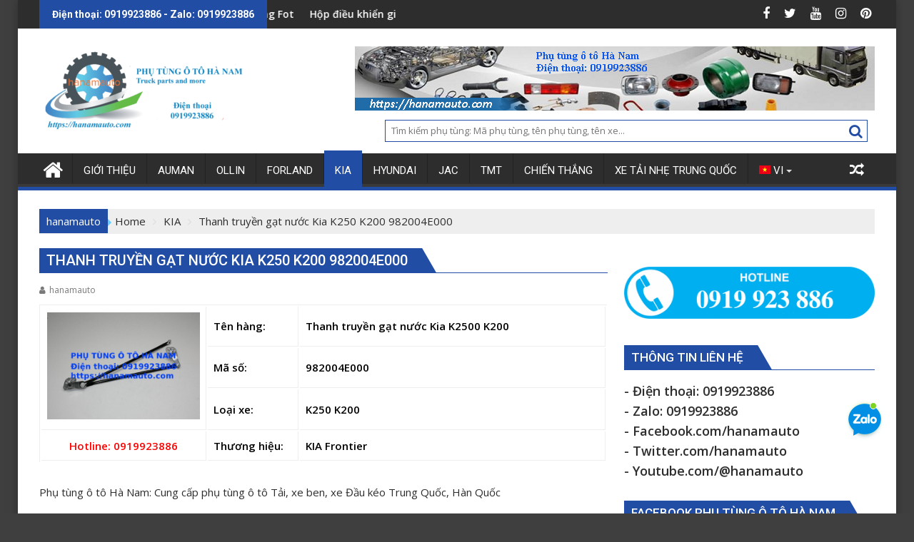

--- FILE ---
content_type: text/html; charset=UTF-8
request_url: https://hanamauto.com/thanh-truyen-gat-nuoc-kia-k250-k200-982004e000/
body_size: 17755
content:
<!DOCTYPE html><html lang="vi">
			<head>

				<meta charset="UTF-8">
		<meta name="viewport" content="width=device-width, initial-scale=1">
		<link rel="profile" href="https://gmpg.org/xfn/11">
		<link rel="pingback" href="https://hanamauto.com/xmlrpc.php">
		<style>
#wpadminbar #wp-admin-bar-wccp_free_top_button .ab-icon:before {
	content: "\f160";
	color: #02CA02;
	top: 3px;
}
#wpadminbar #wp-admin-bar-wccp_free_top_button .ab-icon {
	transform: rotate(45deg);
}
</style>
<meta name='robots' content='index, follow, max-image-preview:large, max-snippet:-1, max-video-preview:-1' />
	<style>img:is([sizes="auto" i], [sizes^="auto," i]) { contain-intrinsic-size: 3000px 1500px }</style>
	
	<!-- This site is optimized with the Yoast SEO plugin v26.1.1 - https://yoast.com/wordpress/plugins/seo/ -->
	<title>Thanh truyền gạt nước Kia K250 K200 982004E000</title>
	<meta name="description" content="Cung cấp phụ tùng chính hãng Thaco Trường Hải - Thaco KIA, Thaco Hyundai, Thaco Towner750, Towner950, Towner800, Towner990, Thaco Ollin500B, Ollin700B, Thaco Ollin45A, Ollin345,Ollin900B, Ollin350,Thaco Ollin500B, Thaco Aumark250A, Aumark500A, Thaco Foton Auman FV375, Auman FV380, D300B, D30B, D240B, C1500, C160, C2400, C300B, C1290, C34, Thaco Forland, Thaco Bus TB120SL, Thaco Town, Thaco City, Thaco Universe, Thaco Mobihome, Thaco County, Thaco Fuso, xe tải, xe khách, xe buýt, xe giường nằm, xe du lịch, thaco, trường hải, truonghaiauto, ollin, auman, forland...ĐT: 0919923886 Thanh truyền gạt nước Kia K250 K200 982004E000" />
	<link rel="canonical" href="https://hanamauto.com/thanh-truyen-gat-nuoc-kia-k250-k200-982004e000/" />
	<meta property="og:locale" content="vi_VN" />
	<meta property="og:type" content="article" />
	<meta property="og:title" content="Thanh truyền gạt nước Kia K250 K200 982004E000" />
	<meta property="og:description" content="Cung cấp phụ tùng chính hãng Thaco Trường Hải - Thaco KIA, Thaco Hyundai, Thaco Towner750, Towner950, Towner800, Towner990, Thaco Ollin500B, Ollin700B, Thaco Ollin45A, Ollin345,Ollin900B, Ollin350,Thaco Ollin500B, Thaco Aumark250A, Aumark500A, Thaco Foton Auman FV375, Auman FV380, D300B, D30B, D240B, C1500, C160, C2400, C300B, C1290, C34, Thaco Forland, Thaco Bus TB120SL, Thaco Town, Thaco City, Thaco Universe, Thaco Mobihome, Thaco County, Thaco Fuso, xe tải, xe khách, xe buýt, xe giường nằm, xe du lịch, thaco, trường hải, truonghaiauto, ollin, auman, forland...ĐT: 0919923886 Thanh truyền gạt nước Kia K250 K200 982004E000" />
	<meta property="og:url" content="https://hanamauto.com/thanh-truyen-gat-nuoc-kia-k250-k200-982004e000/" />
	<meta property="og:site_name" content="Phụ tùng ô tô Hà Nam" />
	<meta property="article:published_time" content="2020-04-07T15:30:19+00:00" />
	<meta property="article:modified_time" content="2023-06-09T09:11:18+00:00" />
	<meta property="og:image" content="https://hanamauto.com/wp-content/uploads/2020/04/982004E000-kia-k165-k190-k3000-k2700-k15-f125-f140-k200-k250-0919923886.png" />
	<meta property="og:image:width" content="500" />
	<meta property="og:image:height" content="350" />
	<meta property="og:image:type" content="image/png" />
	<meta name="author" content="hanamauto" />
	<meta name="twitter:card" content="summary_large_image" />
	<meta name="twitter:creator" content="@duytranauto" />
	<meta name="twitter:site" content="@duytranauto" />
	<meta name="twitter:label1" content="Được viết bởi" />
	<meta name="twitter:data1" content="hanamauto" />
	<meta name="twitter:label2" content="Ước tính thời gian đọc" />
	<meta name="twitter:data2" content="1 phút" />
	<script type="application/ld+json" class="yoast-schema-graph">{"@context":"https://schema.org","@graph":[{"@type":"Article","@id":"https://hanamauto.com/thanh-truyen-gat-nuoc-kia-k250-k200-982004e000/#article","isPartOf":{"@id":"https://hanamauto.com/thanh-truyen-gat-nuoc-kia-k250-k200-982004e000/"},"author":{"name":"hanamauto","@id":"https://hanamauto.com/#/schema/person/6af6d46885ec2387801b0f47fd97f9c7"},"headline":"Thanh truyền gạt nước Kia K250 K200 982004E000","datePublished":"2020-04-07T15:30:19+00:00","dateModified":"2023-06-09T09:11:18+00:00","mainEntityOfPage":{"@id":"https://hanamauto.com/thanh-truyen-gat-nuoc-kia-k250-k200-982004e000/"},"wordCount":120,"publisher":{"@id":"https://hanamauto.com/#/schema/person/6af6d46885ec2387801b0f47fd97f9c7"},"image":{"@id":"https://hanamauto.com/thanh-truyen-gat-nuoc-kia-k250-k200-982004e000/#primaryimage"},"thumbnailUrl":"https://hanamauto.com/wp-content/uploads/2020/04/982004E000-kia-k165-k190-k3000-k2700-k15-f125-f140-k200-k250-0919923886.png","articleSection":["KIA"],"inLanguage":"vi"},{"@type":"WebPage","@id":"https://hanamauto.com/thanh-truyen-gat-nuoc-kia-k250-k200-982004e000/","url":"https://hanamauto.com/thanh-truyen-gat-nuoc-kia-k250-k200-982004e000/","name":"Thanh truyền gạt nước Kia K250 K200 982004E000","isPartOf":{"@id":"https://hanamauto.com/#website"},"primaryImageOfPage":{"@id":"https://hanamauto.com/thanh-truyen-gat-nuoc-kia-k250-k200-982004e000/#primaryimage"},"image":{"@id":"https://hanamauto.com/thanh-truyen-gat-nuoc-kia-k250-k200-982004e000/#primaryimage"},"thumbnailUrl":"https://hanamauto.com/wp-content/uploads/2020/04/982004E000-kia-k165-k190-k3000-k2700-k15-f125-f140-k200-k250-0919923886.png","datePublished":"2020-04-07T15:30:19+00:00","dateModified":"2023-06-09T09:11:18+00:00","description":"Cung cấp phụ tùng chính hãng Thaco Trường Hải - Thaco KIA, Thaco Hyundai, Thaco Towner750, Towner950, Towner800, Towner990, Thaco Ollin500B, Ollin700B, Thaco Ollin45A, Ollin345,Ollin900B, Ollin350,Thaco Ollin500B, Thaco Aumark250A, Aumark500A, Thaco Foton Auman FV375, Auman FV380, D300B, D30B, D240B, C1500, C160, C2400, C300B, C1290, C34, Thaco Forland, Thaco Bus TB120SL, Thaco Town, Thaco City, Thaco Universe, Thaco Mobihome, Thaco County, Thaco Fuso, xe tải, xe khách, xe buýt, xe giường nằm, xe du lịch, thaco, trường hải, truonghaiauto, ollin, auman, forland...ĐT: 0919923886 Thanh truyền gạt nước Kia K250 K200 982004E000","breadcrumb":{"@id":"https://hanamauto.com/thanh-truyen-gat-nuoc-kia-k250-k200-982004e000/#breadcrumb"},"inLanguage":"vi","potentialAction":[{"@type":"ReadAction","target":["https://hanamauto.com/thanh-truyen-gat-nuoc-kia-k250-k200-982004e000/"]}]},{"@type":"ImageObject","inLanguage":"vi","@id":"https://hanamauto.com/thanh-truyen-gat-nuoc-kia-k250-k200-982004e000/#primaryimage","url":"https://hanamauto.com/wp-content/uploads/2020/04/982004E000-kia-k165-k190-k3000-k2700-k15-f125-f140-k200-k250-0919923886.png","contentUrl":"https://hanamauto.com/wp-content/uploads/2020/04/982004E000-kia-k165-k190-k3000-k2700-k15-f125-f140-k200-k250-0919923886.png","width":500,"height":350,"caption":"982004E000-kia-k165-k190-k3000-k2700-k15-f125-f140-k200-k250-0919923886"},{"@type":"BreadcrumbList","@id":"https://hanamauto.com/thanh-truyen-gat-nuoc-kia-k250-k200-982004e000/#breadcrumb","itemListElement":[{"@type":"ListItem","position":1,"name":"Home","item":"https://hanamauto.com/"},{"@type":"ListItem","position":2,"name":"Thanh truyền gạt nước Kia K250 K200 982004E000"}]},{"@type":"WebSite","@id":"https://hanamauto.com/#website","url":"https://hanamauto.com/","name":"Phụ tùng ô tô Hà Nam","description":"0919923886","publisher":{"@id":"https://hanamauto.com/#/schema/person/6af6d46885ec2387801b0f47fd97f9c7"},"potentialAction":[{"@type":"SearchAction","target":{"@type":"EntryPoint","urlTemplate":"https://hanamauto.com/?s={search_term_string}"},"query-input":{"@type":"PropertyValueSpecification","valueRequired":true,"valueName":"search_term_string"}}],"inLanguage":"vi"},{"@type":["Person","Organization"],"@id":"https://hanamauto.com/#/schema/person/6af6d46885ec2387801b0f47fd97f9c7","name":"hanamauto","image":{"@type":"ImageObject","inLanguage":"vi","@id":"https://hanamauto.com/#/schema/person/image/","url":"https://hanamauto.com/wp-content/uploads/2023/10/cropped-banner-logo-hanamauto-0919923886-2023-21-10.png","contentUrl":"https://hanamauto.com/wp-content/uploads/2023/10/cropped-banner-logo-hanamauto-0919923886-2023-21-10.png","width":290,"height":118,"caption":"hanamauto"},"logo":{"@id":"https://hanamauto.com/#/schema/person/image/"},"url":"https://hanamauto.com/author/dynamic/"}]}</script>
	<!-- / Yoast SEO plugin. -->


<link rel='dns-prefetch' href='//www.googletagmanager.com' />
<link rel='dns-prefetch' href='//fonts.googleapis.com' />
<link rel='dns-prefetch' href='//pagead2.googlesyndication.com' />
<link rel="alternate" type="application/rss+xml" title="Dòng thông tin Phụ tùng ô tô Hà Nam &raquo;" href="https://hanamauto.com/feed/" />
<link rel="alternate" type="application/rss+xml" title="Phụ tùng ô tô Hà Nam &raquo; Dòng bình luận" href="https://hanamauto.com/comments/feed/" />
<script type="text/javascript">
/* <![CDATA[ */
window._wpemojiSettings = {"baseUrl":"https:\/\/s.w.org\/images\/core\/emoji\/16.0.1\/72x72\/","ext":".png","svgUrl":"https:\/\/s.w.org\/images\/core\/emoji\/16.0.1\/svg\/","svgExt":".svg","source":{"concatemoji":"https:\/\/hanamauto.com\/wp-includes\/js\/wp-emoji-release.min.js?ver=05f6ef4b794925d5549c4820bc6f6472"}};
/*! This file is auto-generated */
!function(s,n){var o,i,e;function c(e){try{var t={supportTests:e,timestamp:(new Date).valueOf()};sessionStorage.setItem(o,JSON.stringify(t))}catch(e){}}function p(e,t,n){e.clearRect(0,0,e.canvas.width,e.canvas.height),e.fillText(t,0,0);var t=new Uint32Array(e.getImageData(0,0,e.canvas.width,e.canvas.height).data),a=(e.clearRect(0,0,e.canvas.width,e.canvas.height),e.fillText(n,0,0),new Uint32Array(e.getImageData(0,0,e.canvas.width,e.canvas.height).data));return t.every(function(e,t){return e===a[t]})}function u(e,t){e.clearRect(0,0,e.canvas.width,e.canvas.height),e.fillText(t,0,0);for(var n=e.getImageData(16,16,1,1),a=0;a<n.data.length;a++)if(0!==n.data[a])return!1;return!0}function f(e,t,n,a){switch(t){case"flag":return n(e,"\ud83c\udff3\ufe0f\u200d\u26a7\ufe0f","\ud83c\udff3\ufe0f\u200b\u26a7\ufe0f")?!1:!n(e,"\ud83c\udde8\ud83c\uddf6","\ud83c\udde8\u200b\ud83c\uddf6")&&!n(e,"\ud83c\udff4\udb40\udc67\udb40\udc62\udb40\udc65\udb40\udc6e\udb40\udc67\udb40\udc7f","\ud83c\udff4\u200b\udb40\udc67\u200b\udb40\udc62\u200b\udb40\udc65\u200b\udb40\udc6e\u200b\udb40\udc67\u200b\udb40\udc7f");case"emoji":return!a(e,"\ud83e\udedf")}return!1}function g(e,t,n,a){var r="undefined"!=typeof WorkerGlobalScope&&self instanceof WorkerGlobalScope?new OffscreenCanvas(300,150):s.createElement("canvas"),o=r.getContext("2d",{willReadFrequently:!0}),i=(o.textBaseline="top",o.font="600 32px Arial",{});return e.forEach(function(e){i[e]=t(o,e,n,a)}),i}function t(e){var t=s.createElement("script");t.src=e,t.defer=!0,s.head.appendChild(t)}"undefined"!=typeof Promise&&(o="wpEmojiSettingsSupports",i=["flag","emoji"],n.supports={everything:!0,everythingExceptFlag:!0},e=new Promise(function(e){s.addEventListener("DOMContentLoaded",e,{once:!0})}),new Promise(function(t){var n=function(){try{var e=JSON.parse(sessionStorage.getItem(o));if("object"==typeof e&&"number"==typeof e.timestamp&&(new Date).valueOf()<e.timestamp+604800&&"object"==typeof e.supportTests)return e.supportTests}catch(e){}return null}();if(!n){if("undefined"!=typeof Worker&&"undefined"!=typeof OffscreenCanvas&&"undefined"!=typeof URL&&URL.createObjectURL&&"undefined"!=typeof Blob)try{var e="postMessage("+g.toString()+"("+[JSON.stringify(i),f.toString(),p.toString(),u.toString()].join(",")+"));",a=new Blob([e],{type:"text/javascript"}),r=new Worker(URL.createObjectURL(a),{name:"wpTestEmojiSupports"});return void(r.onmessage=function(e){c(n=e.data),r.terminate(),t(n)})}catch(e){}c(n=g(i,f,p,u))}t(n)}).then(function(e){for(var t in e)n.supports[t]=e[t],n.supports.everything=n.supports.everything&&n.supports[t],"flag"!==t&&(n.supports.everythingExceptFlag=n.supports.everythingExceptFlag&&n.supports[t]);n.supports.everythingExceptFlag=n.supports.everythingExceptFlag&&!n.supports.flag,n.DOMReady=!1,n.readyCallback=function(){n.DOMReady=!0}}).then(function(){return e}).then(function(){var e;n.supports.everything||(n.readyCallback(),(e=n.source||{}).concatemoji?t(e.concatemoji):e.wpemoji&&e.twemoji&&(t(e.twemoji),t(e.wpemoji)))}))}((window,document),window._wpemojiSettings);
/* ]]> */
</script>
<style id='wp-emoji-styles-inline-css' type='text/css'>

	img.wp-smiley, img.emoji {
		display: inline !important;
		border: none !important;
		box-shadow: none !important;
		height: 1em !important;
		width: 1em !important;
		margin: 0 0.07em !important;
		vertical-align: -0.1em !important;
		background: none !important;
		padding: 0 !important;
	}
</style>
<link rel='stylesheet' id='wp-block-library-css' href='https://hanamauto.com/wp-includes/css/dist/block-library/style.min.css?ver=05f6ef4b794925d5549c4820bc6f6472' type='text/css' media='all' />
<style id='wp-block-library-theme-inline-css' type='text/css'>
.wp-block-audio :where(figcaption){color:#555;font-size:13px;text-align:center}.is-dark-theme .wp-block-audio :where(figcaption){color:#ffffffa6}.wp-block-audio{margin:0 0 1em}.wp-block-code{border:1px solid #ccc;border-radius:4px;font-family:Menlo,Consolas,monaco,monospace;padding:.8em 1em}.wp-block-embed :where(figcaption){color:#555;font-size:13px;text-align:center}.is-dark-theme .wp-block-embed :where(figcaption){color:#ffffffa6}.wp-block-embed{margin:0 0 1em}.blocks-gallery-caption{color:#555;font-size:13px;text-align:center}.is-dark-theme .blocks-gallery-caption{color:#ffffffa6}:root :where(.wp-block-image figcaption){color:#555;font-size:13px;text-align:center}.is-dark-theme :root :where(.wp-block-image figcaption){color:#ffffffa6}.wp-block-image{margin:0 0 1em}.wp-block-pullquote{border-bottom:4px solid;border-top:4px solid;color:currentColor;margin-bottom:1.75em}.wp-block-pullquote cite,.wp-block-pullquote footer,.wp-block-pullquote__citation{color:currentColor;font-size:.8125em;font-style:normal;text-transform:uppercase}.wp-block-quote{border-left:.25em solid;margin:0 0 1.75em;padding-left:1em}.wp-block-quote cite,.wp-block-quote footer{color:currentColor;font-size:.8125em;font-style:normal;position:relative}.wp-block-quote:where(.has-text-align-right){border-left:none;border-right:.25em solid;padding-left:0;padding-right:1em}.wp-block-quote:where(.has-text-align-center){border:none;padding-left:0}.wp-block-quote.is-large,.wp-block-quote.is-style-large,.wp-block-quote:where(.is-style-plain){border:none}.wp-block-search .wp-block-search__label{font-weight:700}.wp-block-search__button{border:1px solid #ccc;padding:.375em .625em}:where(.wp-block-group.has-background){padding:1.25em 2.375em}.wp-block-separator.has-css-opacity{opacity:.4}.wp-block-separator{border:none;border-bottom:2px solid;margin-left:auto;margin-right:auto}.wp-block-separator.has-alpha-channel-opacity{opacity:1}.wp-block-separator:not(.is-style-wide):not(.is-style-dots){width:100px}.wp-block-separator.has-background:not(.is-style-dots){border-bottom:none;height:1px}.wp-block-separator.has-background:not(.is-style-wide):not(.is-style-dots){height:2px}.wp-block-table{margin:0 0 1em}.wp-block-table td,.wp-block-table th{word-break:normal}.wp-block-table :where(figcaption){color:#555;font-size:13px;text-align:center}.is-dark-theme .wp-block-table :where(figcaption){color:#ffffffa6}.wp-block-video :where(figcaption){color:#555;font-size:13px;text-align:center}.is-dark-theme .wp-block-video :where(figcaption){color:#ffffffa6}.wp-block-video{margin:0 0 1em}:root :where(.wp-block-template-part.has-background){margin-bottom:0;margin-top:0;padding:1.25em 2.375em}
</style>
<style id='classic-theme-styles-inline-css' type='text/css'>
/*! This file is auto-generated */
.wp-block-button__link{color:#fff;background-color:#32373c;border-radius:9999px;box-shadow:none;text-decoration:none;padding:calc(.667em + 2px) calc(1.333em + 2px);font-size:1.125em}.wp-block-file__button{background:#32373c;color:#fff;text-decoration:none}
</style>
<style id='global-styles-inline-css' type='text/css'>
:root{--wp--preset--aspect-ratio--square: 1;--wp--preset--aspect-ratio--4-3: 4/3;--wp--preset--aspect-ratio--3-4: 3/4;--wp--preset--aspect-ratio--3-2: 3/2;--wp--preset--aspect-ratio--2-3: 2/3;--wp--preset--aspect-ratio--16-9: 16/9;--wp--preset--aspect-ratio--9-16: 9/16;--wp--preset--color--black: #000000;--wp--preset--color--cyan-bluish-gray: #abb8c3;--wp--preset--color--white: #ffffff;--wp--preset--color--pale-pink: #f78da7;--wp--preset--color--vivid-red: #cf2e2e;--wp--preset--color--luminous-vivid-orange: #ff6900;--wp--preset--color--luminous-vivid-amber: #fcb900;--wp--preset--color--light-green-cyan: #7bdcb5;--wp--preset--color--vivid-green-cyan: #00d084;--wp--preset--color--pale-cyan-blue: #8ed1fc;--wp--preset--color--vivid-cyan-blue: #0693e3;--wp--preset--color--vivid-purple: #9b51e0;--wp--preset--gradient--vivid-cyan-blue-to-vivid-purple: linear-gradient(135deg,rgba(6,147,227,1) 0%,rgb(155,81,224) 100%);--wp--preset--gradient--light-green-cyan-to-vivid-green-cyan: linear-gradient(135deg,rgb(122,220,180) 0%,rgb(0,208,130) 100%);--wp--preset--gradient--luminous-vivid-amber-to-luminous-vivid-orange: linear-gradient(135deg,rgba(252,185,0,1) 0%,rgba(255,105,0,1) 100%);--wp--preset--gradient--luminous-vivid-orange-to-vivid-red: linear-gradient(135deg,rgba(255,105,0,1) 0%,rgb(207,46,46) 100%);--wp--preset--gradient--very-light-gray-to-cyan-bluish-gray: linear-gradient(135deg,rgb(238,238,238) 0%,rgb(169,184,195) 100%);--wp--preset--gradient--cool-to-warm-spectrum: linear-gradient(135deg,rgb(74,234,220) 0%,rgb(151,120,209) 20%,rgb(207,42,186) 40%,rgb(238,44,130) 60%,rgb(251,105,98) 80%,rgb(254,248,76) 100%);--wp--preset--gradient--blush-light-purple: linear-gradient(135deg,rgb(255,206,236) 0%,rgb(152,150,240) 100%);--wp--preset--gradient--blush-bordeaux: linear-gradient(135deg,rgb(254,205,165) 0%,rgb(254,45,45) 50%,rgb(107,0,62) 100%);--wp--preset--gradient--luminous-dusk: linear-gradient(135deg,rgb(255,203,112) 0%,rgb(199,81,192) 50%,rgb(65,88,208) 100%);--wp--preset--gradient--pale-ocean: linear-gradient(135deg,rgb(255,245,203) 0%,rgb(182,227,212) 50%,rgb(51,167,181) 100%);--wp--preset--gradient--electric-grass: linear-gradient(135deg,rgb(202,248,128) 0%,rgb(113,206,126) 100%);--wp--preset--gradient--midnight: linear-gradient(135deg,rgb(2,3,129) 0%,rgb(40,116,252) 100%);--wp--preset--font-size--small: 13px;--wp--preset--font-size--medium: 20px;--wp--preset--font-size--large: 36px;--wp--preset--font-size--x-large: 42px;--wp--preset--spacing--20: 0.44rem;--wp--preset--spacing--30: 0.67rem;--wp--preset--spacing--40: 1rem;--wp--preset--spacing--50: 1.5rem;--wp--preset--spacing--60: 2.25rem;--wp--preset--spacing--70: 3.38rem;--wp--preset--spacing--80: 5.06rem;--wp--preset--shadow--natural: 6px 6px 9px rgba(0, 0, 0, 0.2);--wp--preset--shadow--deep: 12px 12px 50px rgba(0, 0, 0, 0.4);--wp--preset--shadow--sharp: 6px 6px 0px rgba(0, 0, 0, 0.2);--wp--preset--shadow--outlined: 6px 6px 0px -3px rgba(255, 255, 255, 1), 6px 6px rgba(0, 0, 0, 1);--wp--preset--shadow--crisp: 6px 6px 0px rgba(0, 0, 0, 1);}:where(.is-layout-flex){gap: 0.5em;}:where(.is-layout-grid){gap: 0.5em;}body .is-layout-flex{display: flex;}.is-layout-flex{flex-wrap: wrap;align-items: center;}.is-layout-flex > :is(*, div){margin: 0;}body .is-layout-grid{display: grid;}.is-layout-grid > :is(*, div){margin: 0;}:where(.wp-block-columns.is-layout-flex){gap: 2em;}:where(.wp-block-columns.is-layout-grid){gap: 2em;}:where(.wp-block-post-template.is-layout-flex){gap: 1.25em;}:where(.wp-block-post-template.is-layout-grid){gap: 1.25em;}.has-black-color{color: var(--wp--preset--color--black) !important;}.has-cyan-bluish-gray-color{color: var(--wp--preset--color--cyan-bluish-gray) !important;}.has-white-color{color: var(--wp--preset--color--white) !important;}.has-pale-pink-color{color: var(--wp--preset--color--pale-pink) !important;}.has-vivid-red-color{color: var(--wp--preset--color--vivid-red) !important;}.has-luminous-vivid-orange-color{color: var(--wp--preset--color--luminous-vivid-orange) !important;}.has-luminous-vivid-amber-color{color: var(--wp--preset--color--luminous-vivid-amber) !important;}.has-light-green-cyan-color{color: var(--wp--preset--color--light-green-cyan) !important;}.has-vivid-green-cyan-color{color: var(--wp--preset--color--vivid-green-cyan) !important;}.has-pale-cyan-blue-color{color: var(--wp--preset--color--pale-cyan-blue) !important;}.has-vivid-cyan-blue-color{color: var(--wp--preset--color--vivid-cyan-blue) !important;}.has-vivid-purple-color{color: var(--wp--preset--color--vivid-purple) !important;}.has-black-background-color{background-color: var(--wp--preset--color--black) !important;}.has-cyan-bluish-gray-background-color{background-color: var(--wp--preset--color--cyan-bluish-gray) !important;}.has-white-background-color{background-color: var(--wp--preset--color--white) !important;}.has-pale-pink-background-color{background-color: var(--wp--preset--color--pale-pink) !important;}.has-vivid-red-background-color{background-color: var(--wp--preset--color--vivid-red) !important;}.has-luminous-vivid-orange-background-color{background-color: var(--wp--preset--color--luminous-vivid-orange) !important;}.has-luminous-vivid-amber-background-color{background-color: var(--wp--preset--color--luminous-vivid-amber) !important;}.has-light-green-cyan-background-color{background-color: var(--wp--preset--color--light-green-cyan) !important;}.has-vivid-green-cyan-background-color{background-color: var(--wp--preset--color--vivid-green-cyan) !important;}.has-pale-cyan-blue-background-color{background-color: var(--wp--preset--color--pale-cyan-blue) !important;}.has-vivid-cyan-blue-background-color{background-color: var(--wp--preset--color--vivid-cyan-blue) !important;}.has-vivid-purple-background-color{background-color: var(--wp--preset--color--vivid-purple) !important;}.has-black-border-color{border-color: var(--wp--preset--color--black) !important;}.has-cyan-bluish-gray-border-color{border-color: var(--wp--preset--color--cyan-bluish-gray) !important;}.has-white-border-color{border-color: var(--wp--preset--color--white) !important;}.has-pale-pink-border-color{border-color: var(--wp--preset--color--pale-pink) !important;}.has-vivid-red-border-color{border-color: var(--wp--preset--color--vivid-red) !important;}.has-luminous-vivid-orange-border-color{border-color: var(--wp--preset--color--luminous-vivid-orange) !important;}.has-luminous-vivid-amber-border-color{border-color: var(--wp--preset--color--luminous-vivid-amber) !important;}.has-light-green-cyan-border-color{border-color: var(--wp--preset--color--light-green-cyan) !important;}.has-vivid-green-cyan-border-color{border-color: var(--wp--preset--color--vivid-green-cyan) !important;}.has-pale-cyan-blue-border-color{border-color: var(--wp--preset--color--pale-cyan-blue) !important;}.has-vivid-cyan-blue-border-color{border-color: var(--wp--preset--color--vivid-cyan-blue) !important;}.has-vivid-purple-border-color{border-color: var(--wp--preset--color--vivid-purple) !important;}.has-vivid-cyan-blue-to-vivid-purple-gradient-background{background: var(--wp--preset--gradient--vivid-cyan-blue-to-vivid-purple) !important;}.has-light-green-cyan-to-vivid-green-cyan-gradient-background{background: var(--wp--preset--gradient--light-green-cyan-to-vivid-green-cyan) !important;}.has-luminous-vivid-amber-to-luminous-vivid-orange-gradient-background{background: var(--wp--preset--gradient--luminous-vivid-amber-to-luminous-vivid-orange) !important;}.has-luminous-vivid-orange-to-vivid-red-gradient-background{background: var(--wp--preset--gradient--luminous-vivid-orange-to-vivid-red) !important;}.has-very-light-gray-to-cyan-bluish-gray-gradient-background{background: var(--wp--preset--gradient--very-light-gray-to-cyan-bluish-gray) !important;}.has-cool-to-warm-spectrum-gradient-background{background: var(--wp--preset--gradient--cool-to-warm-spectrum) !important;}.has-blush-light-purple-gradient-background{background: var(--wp--preset--gradient--blush-light-purple) !important;}.has-blush-bordeaux-gradient-background{background: var(--wp--preset--gradient--blush-bordeaux) !important;}.has-luminous-dusk-gradient-background{background: var(--wp--preset--gradient--luminous-dusk) !important;}.has-pale-ocean-gradient-background{background: var(--wp--preset--gradient--pale-ocean) !important;}.has-electric-grass-gradient-background{background: var(--wp--preset--gradient--electric-grass) !important;}.has-midnight-gradient-background{background: var(--wp--preset--gradient--midnight) !important;}.has-small-font-size{font-size: var(--wp--preset--font-size--small) !important;}.has-medium-font-size{font-size: var(--wp--preset--font-size--medium) !important;}.has-large-font-size{font-size: var(--wp--preset--font-size--large) !important;}.has-x-large-font-size{font-size: var(--wp--preset--font-size--x-large) !important;}
:where(.wp-block-post-template.is-layout-flex){gap: 1.25em;}:where(.wp-block-post-template.is-layout-grid){gap: 1.25em;}
:where(.wp-block-columns.is-layout-flex){gap: 2em;}:where(.wp-block-columns.is-layout-grid){gap: 2em;}
:root :where(.wp-block-pullquote){font-size: 1.5em;line-height: 1.6;}
</style>
<link rel='stylesheet' id='wp-date-remover-css' href='https://hanamauto.com/wp-content/plugins/wp-date-remover/public/css/wp-date-remover-public.css?ver=1.0.0' type='text/css' media='all' />
<link rel='stylesheet' id='cmoz-style-css' href='https://hanamauto.com/wp-content/plugins/contact-me-on-zalo/assets/css/style-1.css?ver=1.0.4' type='text/css' media='all' />
<link rel='stylesheet' id='jquery-bxslider-css' href='https://hanamauto.com/wp-content/themes/supermag/assets/library/bxslider/css/jquery.bxslider.min.css?ver=4.2.5' type='text/css' media='all' />
<link rel='stylesheet' id='supermag-googleapis-css' href='//fonts.googleapis.com/css?family=Open+Sans%3A600%2C400%7CRoboto%3A300italic%2C400%2C500%2C700&#038;ver=1.0.1' type='text/css' media='all' />
<link rel='stylesheet' id='font-awesome-css' href='https://hanamauto.com/wp-content/themes/supermag/assets/library/Font-Awesome/css/font-awesome.min.css?ver=4.7.0' type='text/css' media='all' />
<link rel='stylesheet' id='supermag-style-css' href='https://hanamauto.com/wp-content/themes/dupermag/style.css?ver=1.4.9' type='text/css' media='all' />
<style id='supermag-style-inline-css' type='text/css'>

            mark,
            .comment-form .form-submit input,
            .read-more,
            .bn-title,
            .home-icon.front_page_on,
            .header-wrapper .menu li:hover > a,
            .header-wrapper .menu > li.current-menu-item a,
            .header-wrapper .menu > li.current-menu-parent a,
            .header-wrapper .menu > li.current_page_parent a,
            .header-wrapper .menu > li.current_page_ancestor a,
            .header-wrapper .menu > li.current-menu-item > a:before,
            .header-wrapper .menu > li.current-menu-parent > a:before,
            .header-wrapper .menu > li.current_page_parent > a:before,
            .header-wrapper .menu > li.current_page_ancestor > a:before,
            .header-wrapper .main-navigation ul ul.sub-menu li:hover > a,
            .header-wrapper .main-navigation ul ul.children li:hover > a,
            .slider-section .cat-links a,
            .featured-desc .below-entry-meta .cat-links a,
            #calendar_wrap #wp-calendar #today,
            #calendar_wrap #wp-calendar #today a,
            .wpcf7-form input.wpcf7-submit:hover,
            .breadcrumb{
                background: #214da5;
            }
        
            a:hover,
            .screen-reader-text:focus,
            .bn-content a:hover,
            .socials a:hover,
            .site-title a,
            .search-block input#menu-search,
            .widget_search input#s,
            .search-block #searchsubmit,
            .widget_search #searchsubmit,
            .footer-sidebar .featured-desc .above-entry-meta a:hover,
            .slider-section .slide-title:hover,
            .besides-slider .post-title a:hover,
            .slider-feature-wrap a:hover,
            .slider-section .bx-controls-direction a,
            .besides-slider .beside-post:hover .beside-caption,
            .besides-slider .beside-post:hover .beside-caption a:hover,
            .featured-desc .above-entry-meta span:hover,
            .posted-on a:hover,
            .cat-links a:hover,
            .comments-link a:hover,
            .edit-link a:hover,
            .tags-links a:hover,
            .byline a:hover,
            .nav-links a:hover,
            #supermag-breadcrumbs a:hover,
            .wpcf7-form input.wpcf7-submit,
             .woocommerce nav.woocommerce-pagination ul li a:focus, 
             .woocommerce nav.woocommerce-pagination ul li a:hover, 
             .woocommerce nav.woocommerce-pagination ul li span.current{
                color: #214da5;
            }
            .search-block input#menu-search,
            .widget_search input#s,
            .tagcloud a{
                border: 1px solid #214da5;
            }
            .footer-wrapper .border,
            .nav-links .nav-previous a:hover,
            .nav-links .nav-next a:hover{
                border-top: 1px solid #214da5;
            }
             .besides-slider .beside-post{
                border-bottom: 3px solid #214da5;
            }
            .widget-title,
            .footer-wrapper,
            .page-header .page-title,
            .single .entry-header .entry-title,
            .page .entry-header .entry-title{
                border-bottom: 1px solid #214da5;
            }
            .widget-title:before,
            .page-header .page-title:before,
            .single .entry-header .entry-title:before,
            .page .entry-header .entry-title:before {
                border-bottom: 7px solid #214da5;
            }
           .wpcf7-form input.wpcf7-submit,
            article.post.sticky{
                border: 2px solid #214da5;
            }
           .breadcrumb::after {
                border-left: 5px solid #214da5;
            }
           .rtl .breadcrumb::after {
                border-right: 5px solid #214da5;
                border-left:medium none;
            }
           .header-wrapper #site-navigation{
                border-bottom: 5px solid #214da5;
            }
           @media screen and (max-width:992px){
                .slicknav_btn.slicknav_open{
                    border: 1px solid #214da5;
                }
                 .header-wrapper .main-navigation ul ul.sub-menu li:hover > a,
                 .header-wrapper .main-navigation ul ul.children li:hover > a
                 {
                         background: #2d2d2d;
                 }
                .slicknav_btn.slicknav_open:before{
                    background: #214da5;
                    box-shadow: 0 6px 0 0 #214da5, 0 12px 0 0 #214da5;
                }
                .slicknav_nav li:hover > a,
                .slicknav_nav li.current-menu-ancestor a,
                .slicknav_nav li.current-menu-item  > a,
                .slicknav_nav li.current_page_item a,
                .slicknav_nav li.current_page_item .slicknav_item span,
                .slicknav_nav li .slicknav_item:hover a{
                    color: #214da5;
                }
            }
                    .cat-links .at-cat-item-1{
                    background: #0c5cad!important;
                    color : #fff!important;
                    }
                    
                    .at-cat-color-wrap-1 .widget-title::before,
                    body.category-1 .page-header .page-title::before
                    {
                     border-bottom: 7px solid #0c5cad;
                    }
                    
                    .at-cat-color-wrap-1 .widget-title,
                     body.category-1 .page-header .page-title
                    {
                     border-bottom: 1px solid #0c5cad;
                    }
                    .cat-links .at-cat-item-1:hover{
                    background: #2d2d2d!important;
                    color : #fff!important;
                    }
                    
                    .cat-links .at-cat-item-2{
                    background: #214da5!important;
                    color : #fff!important;
                    }
                    
                    .cat-links .at-cat-item-2:hover{
                    background: #2d2d2d!important;
                    color : #fff!important;
                    }
                    
                    .cat-links .at-cat-item-3{
                    background: #214da5!important;
                    color : #fff!important;
                    }
                    
                    .cat-links .at-cat-item-3:hover{
                    background: #2d2d2d!important;
                    color : #fff!important;
                    }
                    
                    .cat-links .at-cat-item-5{
                    background: #214da5!important;
                    color : #fff!important;
                    }
                    
                    .cat-links .at-cat-item-5:hover{
                    background: #2d2d2d!important;
                    color : #fff!important;
                    }
                    
                    .cat-links .at-cat-item-6{
                    background: #214da5!important;
                    color : #fff!important;
                    }
                    
                    .cat-links .at-cat-item-6:hover{
                    background: #2d2d2d!important;
                    color : #fff!important;
                    }
                    
                    .cat-links .at-cat-item-7{
                    background: #214da5!important;
                    color : #fff!important;
                    }
                    
                    .cat-links .at-cat-item-7:hover{
                    background: #2d2d2d!important;
                    color : #fff!important;
                    }
                    
                    .cat-links .at-cat-item-8{
                    background: #214da5!important;
                    color : #fff!important;
                    }
                    
                    .cat-links .at-cat-item-8:hover{
                    background: #2d2d2d!important;
                    color : #fff!important;
                    }
                    
                    .cat-links .at-cat-item-112{
                    background: #214da5!important;
                    color : #fff!important;
                    }
                    
                    .cat-links .at-cat-item-112:hover{
                    background: #2d2d2d!important;
                    color : #fff!important;
                    }
                    
                    .cat-links .at-cat-item-113{
                    background: #214da5!important;
                    color : #fff!important;
                    }
                    
                    .cat-links .at-cat-item-113:hover{
                    background: #2d2d2d!important;
                    color : #fff!important;
                    }
                    
                    .cat-links .at-cat-item-114{
                    background: #214da5!important;
                    color : #fff!important;
                    }
                    
                    .cat-links .at-cat-item-114:hover{
                    background: #2d2d2d!important;
                    color : #fff!important;
                    }
                    
                    .cat-links .at-cat-item-115{
                    background: #214da5!important;
                    color : #fff!important;
                    }
                    
                    .cat-links .at-cat-item-115:hover{
                    background: #2d2d2d!important;
                    color : #fff!important;
                    }
                    
                    .cat-links .at-cat-item-116{
                    background: #214da5!important;
                    color : #fff!important;
                    }
                    
                    .cat-links .at-cat-item-116:hover{
                    background: #2d2d2d!important;
                    color : #fff!important;
                    }
                    
                    .cat-links .at-cat-item-119{
                    background: #214da5!important;
                    color : #fff!important;
                    }
                    
                    .cat-links .at-cat-item-119:hover{
                    background: #2d2d2d!important;
                    color : #fff!important;
                    }
                    
                    .cat-links .at-cat-item-120{
                    background: #214da5!important;
                    color : #fff!important;
                    }
                    
                    .cat-links .at-cat-item-120:hover{
                    background: #2d2d2d!important;
                    color : #fff!important;
                    }
                    
                    .cat-links .at-cat-item-121{
                    background: #214da5!important;
                    color : #fff!important;
                    }
                    
                    .cat-links .at-cat-item-121:hover{
                    background: #2d2d2d!important;
                    color : #fff!important;
                    }
                    
                    .cat-links .at-cat-item-122{
                    background: #214da5!important;
                    color : #fff!important;
                    }
                    
                    .cat-links .at-cat-item-122:hover{
                    background: #2d2d2d!important;
                    color : #fff!important;
                    }
                    
                    .cat-links .at-cat-item-123{
                    background: #214da5!important;
                    color : #fff!important;
                    }
                    
                    .cat-links .at-cat-item-123:hover{
                    background: #2d2d2d!important;
                    color : #fff!important;
                    }
                    

           .widget-title span,
           .widget-title span:after,
           
           .page-header .page-title>span,
           .page-header .page-title>span:after,
           
           .single .entry-header .entry-title > span,
           .single .entry-header .entry-title > span:after,
           
           .page .entry-header .entry-title > span,
           .page .entry-header .entry-title > span:after
           {
                background: #214da5;
                color : #fff;
            }
        
                    .at-cat-color-wrap-1 .widget-title span,
                    .at-cat-color-wrap-1 .widget-title span:after,
                    
                     body.category-1 .page-header .page-title>span,
                     body.category-1 .page-header .page-title>span::after
                    {
                      background: #0c5cad;
                      color:#fff;
                    }
</style>
<link rel='stylesheet' id='supermag-block-front-styles-css' href='https://hanamauto.com/wp-content/themes/supermag/acmethemes/gutenberg/gutenberg-front.css?ver=1.0' type='text/css' media='all' />
<link rel='stylesheet' id='dupermag-parent-style-css' href='https://hanamauto.com/wp-content/themes/supermag/style.css?ver=05f6ef4b794925d5549c4820bc6f6472' type='text/css' media='all' />
<link rel='stylesheet' id='dupermag-style-css' href='https://hanamauto.com/wp-content/themes/dupermag/style.css?ver=05f6ef4b794925d5549c4820bc6f6472' type='text/css' media='all' />
<script type="text/javascript" src="https://hanamauto.com/wp-includes/js/jquery/jquery.min.js?ver=3.7.1" id="jquery-core-js"></script>
<script type="text/javascript" src="https://hanamauto.com/wp-includes/js/jquery/jquery-migrate.min.js?ver=3.4.1" id="jquery-migrate-js"></script>
<script type="text/javascript" src="https://hanamauto.com/wp-content/plugins/wp-date-remover/public/js/wp-date-remover-public.js?ver=1.0.0" id="wp-date-remover-js"></script>
<!--[if lt IE 9]>
<script type="text/javascript" src="https://hanamauto.com/wp-content/themes/supermag/assets/library/html5shiv/html5shiv.min.js?ver=3.7.3" id="html5-js"></script>
<![endif]-->
<!--[if lt IE 9]>
<script type="text/javascript" src="https://hanamauto.com/wp-content/themes/supermag/assets/library/respond/respond.min.js?ver=1.1.2" id="respond-js"></script>
<![endif]-->

<!-- Đoạn mã Google tag (gtag.js) được thêm bởi Site Kit -->
<!-- Đoạn mã Google Analytics được thêm bởi Site Kit -->
<script type="text/javascript" src="https://www.googletagmanager.com/gtag/js?id=GT-WB7MLDF" id="google_gtagjs-js" async></script>
<script type="text/javascript" id="google_gtagjs-js-after">
/* <![CDATA[ */
window.dataLayer = window.dataLayer || [];function gtag(){dataLayer.push(arguments);}
gtag("set","linker",{"domains":["hanamauto.com"]});
gtag("js", new Date());
gtag("set", "developer_id.dZTNiMT", true);
gtag("config", "GT-WB7MLDF", {"googlesitekit_post_type":"post"});
/* ]]> */
</script>
<link rel="https://api.w.org/" href="https://hanamauto.com/wp-json/" /><link rel="alternate" title="JSON" type="application/json" href="https://hanamauto.com/wp-json/wp/v2/posts/4722" /><link rel="EditURI" type="application/rsd+xml" title="RSD" href="https://hanamauto.com/xmlrpc.php?rsd" />
<link rel="alternate" title="oNhúng (JSON)" type="application/json+oembed" href="https://hanamauto.com/wp-json/oembed/1.0/embed?url=https%3A%2F%2Fhanamauto.com%2Fthanh-truyen-gat-nuoc-kia-k250-k200-982004e000%2F" />
<link rel="alternate" title="oNhúng (XML)" type="text/xml+oembed" href="https://hanamauto.com/wp-json/oembed/1.0/embed?url=https%3A%2F%2Fhanamauto.com%2Fthanh-truyen-gat-nuoc-kia-k250-k200-982004e000%2F&#038;format=xml" />
<meta name="generator" content="Site Kit by Google 1.163.0" /><script id="wpcp_disable_selection" type="text/javascript">
var image_save_msg='You are not allowed to save images!';
	var no_menu_msg='Context Menu disabled!';
	var smessage = "Liên hệ: 0919923886 https://hanamauto.com";

function disableEnterKey(e)
{
	var elemtype = e.target.tagName;
	
	elemtype = elemtype.toUpperCase();
	
	if (elemtype == "TEXT" || elemtype == "TEXTAREA" || elemtype == "INPUT" || elemtype == "PASSWORD" || elemtype == "SELECT" || elemtype == "OPTION" || elemtype == "EMBED")
	{
		elemtype = 'TEXT';
	}
	
	if (e.ctrlKey){
     var key;
     if(window.event)
          key = window.event.keyCode;     //IE
     else
          key = e.which;     //firefox (97)
    //if (key != 17) alert(key);
     if (elemtype!= 'TEXT' && (key == 97 || key == 65 || key == 67 || key == 99 || key == 88 || key == 120 || key == 26 || key == 85  || key == 86 || key == 83 || key == 43 || key == 73))
     {
		if(wccp_free_iscontenteditable(e)) return true;
		show_wpcp_message('You are not allowed to copy content or view source');
		return false;
     }else
     	return true;
     }
}


/*For contenteditable tags*/
function wccp_free_iscontenteditable(e)
{
	var e = e || window.event; // also there is no e.target property in IE. instead IE uses window.event.srcElement
  	
	var target = e.target || e.srcElement;

	var elemtype = e.target.nodeName;
	
	elemtype = elemtype.toUpperCase();
	
	var iscontenteditable = "false";
		
	if(typeof target.getAttribute!="undefined" ) iscontenteditable = target.getAttribute("contenteditable"); // Return true or false as string
	
	var iscontenteditable2 = false;
	
	if(typeof target.isContentEditable!="undefined" ) iscontenteditable2 = target.isContentEditable; // Return true or false as boolean

	if(target.parentElement.isContentEditable) iscontenteditable2 = true;
	
	if (iscontenteditable == "true" || iscontenteditable2 == true)
	{
		if(typeof target.style!="undefined" ) target.style.cursor = "text";
		
		return true;
	}
}

////////////////////////////////////
function disable_copy(e)
{	
	var e = e || window.event; // also there is no e.target property in IE. instead IE uses window.event.srcElement
	
	var elemtype = e.target.tagName;
	
	elemtype = elemtype.toUpperCase();
	
	if (elemtype == "TEXT" || elemtype == "TEXTAREA" || elemtype == "INPUT" || elemtype == "PASSWORD" || elemtype == "SELECT" || elemtype == "OPTION" || elemtype == "EMBED")
	{
		elemtype = 'TEXT';
	}
	
	if(wccp_free_iscontenteditable(e)) return true;
	
	var isSafari = /Safari/.test(navigator.userAgent) && /Apple Computer/.test(navigator.vendor);
	
	var checker_IMG = '';
	if (elemtype == "IMG" && checker_IMG == 'checked' && e.detail >= 2) {show_wpcp_message(alertMsg_IMG);return false;}
	if (elemtype != "TEXT")
	{
		if (smessage !== "" && e.detail == 2)
			show_wpcp_message(smessage);
		
		if (isSafari)
			return true;
		else
			return false;
	}	
}

//////////////////////////////////////////
function disable_copy_ie()
{
	var e = e || window.event;
	var elemtype = window.event.srcElement.nodeName;
	elemtype = elemtype.toUpperCase();
	if(wccp_free_iscontenteditable(e)) return true;
	if (elemtype == "IMG") {show_wpcp_message(alertMsg_IMG);return false;}
	if (elemtype != "TEXT" && elemtype != "TEXTAREA" && elemtype != "INPUT" && elemtype != "PASSWORD" && elemtype != "SELECT" && elemtype != "OPTION" && elemtype != "EMBED")
	{
		return false;
	}
}	
function reEnable()
{
	return true;
}
document.onkeydown = disableEnterKey;
document.onselectstart = disable_copy_ie;
if(navigator.userAgent.indexOf('MSIE')==-1)
{
	document.onmousedown = disable_copy;
	document.onclick = reEnable;
}
function disableSelection(target)
{
    //For IE This code will work
    if (typeof target.onselectstart!="undefined")
    target.onselectstart = disable_copy_ie;
    
    //For Firefox This code will work
    else if (typeof target.style.MozUserSelect!="undefined")
    {target.style.MozUserSelect="none";}
    
    //All other  (ie: Opera) This code will work
    else
    target.onmousedown=function(){return false}
    target.style.cursor = "default";
}
//Calling the JS function directly just after body load
window.onload = function(){disableSelection(document.body);};

//////////////////special for safari Start////////////////
var onlongtouch;
var timer;
var touchduration = 1000; //length of time we want the user to touch before we do something

var elemtype = "";
function touchstart(e) {
	var e = e || window.event;
  // also there is no e.target property in IE.
  // instead IE uses window.event.srcElement
  	var target = e.target || e.srcElement;
	
	elemtype = window.event.srcElement.nodeName;
	
	elemtype = elemtype.toUpperCase();
	
	if(!wccp_pro_is_passive()) e.preventDefault();
	if (!timer) {
		timer = setTimeout(onlongtouch, touchduration);
	}
}

function touchend() {
    //stops short touches from firing the event
    if (timer) {
        clearTimeout(timer);
        timer = null;
    }
	onlongtouch();
}

onlongtouch = function(e) { //this will clear the current selection if anything selected
	
	if (elemtype != "TEXT" && elemtype != "TEXTAREA" && elemtype != "INPUT" && elemtype != "PASSWORD" && elemtype != "SELECT" && elemtype != "EMBED" && elemtype != "OPTION")	
	{
		if (window.getSelection) {
			if (window.getSelection().empty) {  // Chrome
			window.getSelection().empty();
			} else if (window.getSelection().removeAllRanges) {  // Firefox
			window.getSelection().removeAllRanges();
			}
		} else if (document.selection) {  // IE?
			document.selection.empty();
		}
		return false;
	}
};

document.addEventListener("DOMContentLoaded", function(event) { 
    window.addEventListener("touchstart", touchstart, false);
    window.addEventListener("touchend", touchend, false);
});

function wccp_pro_is_passive() {

  var cold = false,
  hike = function() {};

  try {
	  const object1 = {};
  var aid = Object.defineProperty(object1, 'passive', {
  get() {cold = true}
  });
  window.addEventListener('test', hike, aid);
  window.removeEventListener('test', hike, aid);
  } catch (e) {}

  return cold;
}
/*special for safari End*/
</script>
<script id="wpcp_disable_Right_Click" type="text/javascript">
document.ondragstart = function() { return false;}
	function nocontext(e) {
	   return false;
	}
	document.oncontextmenu = nocontext;
</script>
<style>
.unselectable
{
-moz-user-select:none;
-webkit-user-select:none;
cursor: default;
}
html
{
-webkit-touch-callout: none;
-webkit-user-select: none;
-khtml-user-select: none;
-moz-user-select: none;
-ms-user-select: none;
user-select: none;
-webkit-tap-highlight-color: rgba(0,0,0,0);
}
</style>
<script id="wpcp_css_disable_selection" type="text/javascript">
var e = document.getElementsByTagName('body')[0];
if(e)
{
	e.setAttribute('unselectable',"on");
}
</script>
<!-- Analytics by WP Statistics - https://wp-statistics.com -->

<!-- Thẻ meta Google AdSense được thêm bởi Site Kit -->
<meta name="google-adsense-platform-account" content="ca-host-pub-2644536267352236">
<meta name="google-adsense-platform-domain" content="sitekit.withgoogle.com">
<!-- Kết thúc thẻ meta Google AdSense được thêm bởi Site Kit -->
<style type="text/css" id="custom-background-css">
body.custom-background { background-color: #3f3f3f; }
</style>
	
<!-- Mã đoạn Google AdSense được thêm bởi Site Kit -->
<script type="text/javascript" async="async" src="https://pagead2.googlesyndication.com/pagead/js/adsbygoogle.js?client=ca-pub-9235480004022353&amp;host=ca-host-pub-2644536267352236" crossorigin="anonymous"></script>

<!-- Kết thúc mã đoạn Google AdSense được thêm bởi Site Kit -->
<link rel="icon" href="https://hanamauto.com/wp-content/uploads/2018/02/cropped-logo2b-32x32.png" sizes="32x32" />
<link rel="icon" href="https://hanamauto.com/wp-content/uploads/2018/02/cropped-logo2b-192x192.png" sizes="192x192" />
<link rel="apple-touch-icon" href="https://hanamauto.com/wp-content/uploads/2018/02/cropped-logo2b-180x180.png" />
<meta name="msapplication-TileImage" content="https://hanamauto.com/wp-content/uploads/2018/02/cropped-logo2b-270x270.png" />

	</head>
<body data-rsssl=1 class="wp-singular post-template-default single single-post postid-4722 single-format-standard custom-background wp-custom-logo wp-theme-supermag wp-child-theme-dupermag unselectable boxed-layout supermag-enable-box-shadow left-logo-right-ainfo right-sidebar at-sticky-sidebar">

		<div id="page" class="hfeed site">
				<a class="skip-link screen-reader-text" href="#content" title="link">Skip to content</a>
				<header id="masthead" class="site-header" role="banner">
			<div class="top-header-section clearfix">
				<div class="wrapper">
												<div class="header-latest-posts bn-wrapper float-left">
								<div class="bn-title">
									Điện thoại: 0919923886 - Zalo: 0919923886								</div>
								<ul class="bn">
																			<li class="bn-content">
											<a href="https://hanamauto.com/binh-chua-hoi-thang-foton-ollin500b-1104335600486/" title="Bình chứa hơi thắng Foton Ollin500B 1104335600486">
												Bình chứa hơi thắng Foton Ollin500B 1104335600486											</a>
										</li>
																			<li class="bn-content">
											<a href="https://hanamauto.com/hop-dieu-khien-gian-lanh-foton-ollin500b-ollin700b-ollin450a-xd138107a200a/" title="Hộp điều khiển giàn lạnh Foton Ollin500B Ollin700B Ollin450A">
												Hộp điều khiển giàn lạnh Foton Ollin500B Ollin700B Ollin450A											</a>
										</li>
																			<li class="bn-content">
											<a href="https://hanamauto.com/bac-dan-bi-te-foton-ollin500-new-ollin720-new-ollin120-6t120l0040/" title="Bạc đạn bi tê Foton Ollin500 New Ollin720 New Ollin120">
												Bạc đạn bi tê Foton Ollin500 New Ollin720 New Ollin120											</a>
										</li>
																			<li class="bn-content">
											<a href="https://hanamauto.com/guong-cau-soi-truoc-dau-xe-foton-ollin-s720-s700-s490/" title="Gương cầu soi trước đầu xe Foton Ollin S720 S700 S490">
												Gương cầu soi trước đầu xe Foton Ollin S720 S700 S490											</a>
										</li>
																			<li class="bn-content">
											<a href="https://hanamauto.com/cao-su-chan-do-cabin-foton-auman-c2400a-c1500-ac990-1b22050200042/" title="Cao su chân đỡ cabin Foton Auman C2400A C1500 AC990">
												Cao su chân đỡ cabin Foton Auman C2400A C1500 AC990											</a>
										</li>
																	</ul>
							</div> <!-- .header-latest-posts -->
												<div class="right-header float-right">
						        <div class="socials">
                            <a href="http://facebook.com/hanamauto" class="facebook" data-title="Facebook" target="_blank">
                    <span class="font-icon-social-facebook"><i class="fa fa-facebook"></i></span>
                </a>
                            <a href="http://twitter.com/hanamauto" class="twitter" data-title="Twitter" target="_blank">
                    <span class="font-icon-social-twitter"><i class="fa fa-twitter"></i></span>
                </a>
                            <a href="https://youtube.com/@hanamauto" class="youtube" data-title="Youtube" target="_blank">
                    <span class="font-icon-social-youtube"><i class="fa fa-youtube"></i></span>
                </a>
                            <a href="https://instagram.com/hanamauto" class="instagram" data-title="Instagram" target="_blank">
                    <span class="font-icon-social-instagram"><i class="fa fa-instagram"></i></span>
                </a>
                            <a href="https://www.tiktok.com/@hanamauto" class="pinterest" data-title="Pinterest" target="_blank">
                    <span class="font-icon-social-pinterest"><i class="fa fa-pinterest"></i></span>
                </a>
                    </div>
        					</div>
				</div>
			</div><!-- .top-header-section -->
			<div class="header-wrapper clearfix">
				<div class="header-container">
										<div class="wrapper">
						<div class="site-branding clearfix">
															<div class="site-logo float-left">
									<a href="https://hanamauto.com/" class="custom-logo-link" rel="home"><img width="290" height="118" src="https://hanamauto.com/wp-content/uploads/2023/10/cropped-banner-logo-hanamauto-0919923886-2023-21-10.png" class="custom-logo" alt="banner-logo-hanamauto-0919923886-2023-21-10" decoding="async" /></a>								</div><!--site-logo-->
																<div class="header-ainfo float-right">
																			<a href="https://hanamauto.com" target="_blank">
											<img src="https://hanamauto.com/wp-content/uploads/2023/08/banner-head-hanamauto-0919923886-2023-3.png">
										</a>
										<aside id="search-2" class="widget widget_search"><div class="search-block">
    <form action="https://hanamauto.com" class="searchform" id="searchform" method="get" role="search">
        <div>
            <label for="menu-search" class="screen-reader-text"></label>
                        <input type="text"  placeholder="Tìm kiếm phụ tùng: Mã phụ tùng, tên phụ tùng, tên xe..."  id="menu-search" name="s" value="">
            <button class="fa fa-search" type="submit" id="searchsubmit"></button>
        </div>
    </form>
</div></aside>								</div>
														<div class="clearfix"></div>
						</div>
					</div>
										<nav id="site-navigation" class="main-navigation supermag-enable-sticky-menu clearfix" role="navigation">
						<div class="header-main-menu wrapper clearfix">
															<div class="home-icon">
									<a href="https://hanamauto.com/" title="Phụ tùng ô tô Hà Nam"><i class="fa fa-home"></i></a>
								</div>
								<div class="acmethemes-nav"><ul id="menu-menu-1" class="menu"><li id="menu-item-51" class="menu-item menu-item-type-post_type menu-item-object-page menu-item-51"><a href="https://hanamauto.com/gioi-thieu/"><span><span>Giới thiệu</span></span></a></li>
<li id="menu-item-11737" class="menu-item menu-item-type-taxonomy menu-item-object-category menu-item-11737"><a href="https://hanamauto.com/category/phu-tung-foton/phu-tung-auman/"><span>AUMAN</span></a></li>
<li id="menu-item-11735" class="menu-item menu-item-type-taxonomy menu-item-object-category menu-item-11735"><a href="https://hanamauto.com/category/phu-tung-foton/phu-tung-ollin/"><span>OLLIN</span></a></li>
<li id="menu-item-11739" class="menu-item menu-item-type-taxonomy menu-item-object-category menu-item-11739"><a href="https://hanamauto.com/category/phu-tung-foton/phu-tung-forland/"><span>FORLAND</span></a></li>
<li id="menu-item-11736" class="menu-item menu-item-type-taxonomy menu-item-object-category current-post-ancestor current-menu-parent current-post-parent menu-item-11736"><a href="https://hanamauto.com/category/phu-tung-kia-frontier/"><span>KIA</span></a></li>
<li id="menu-item-89" class="menu-item menu-item-type-taxonomy menu-item-object-category menu-item-89"><a href="https://hanamauto.com/category/phu-tung-hyundai/"><span>HYUNDAI</span></a></li>
<li id="menu-item-11741" class="menu-item menu-item-type-taxonomy menu-item-object-category menu-item-11741"><a href="https://hanamauto.com/category/phu-tung-jac/"><span>JAC</span></a></li>
<li id="menu-item-10625" class="menu-item menu-item-type-taxonomy menu-item-object-category menu-item-10625"><a href="https://hanamauto.com/category/phu-tung-cuu-long/"><span>TMT</span></a></li>
<li id="menu-item-10624" class="menu-item menu-item-type-taxonomy menu-item-object-category menu-item-10624"><a href="https://hanamauto.com/category/phu-tung-chien-thang/"><span>CHIẾN THẮNG</span></a></li>
<li id="menu-item-11738" class="menu-item menu-item-type-taxonomy menu-item-object-category menu-item-11738"><a href="https://hanamauto.com/category/phu-tung-xe-tai-nhe-trung-quoc/"><span>XE TẢI NHẸ TRUNG QUỐC</span></a></li>
<li class="menu-item menu-item-gtranslate menu-item-has-children notranslate"><a href="#" data-gt-lang="vi" class="gt-current-wrapper notranslate"><img src="https://hanamauto.com/wp-content/plugins/gtranslate/flags/svg/vi.svg" width="16" height="16" alt="vi" loading="lazy"> <span>VI</span></a><ul class="dropdown-menu sub-menu"><li class="menu-item menu-item-gtranslate-child"><a href="#" data-gt-lang="zh-CN" class="notranslate"><img src="https://hanamauto.com/wp-content/plugins/gtranslate/flags/svg/zh-CN.svg" width="16" height="16" alt="zh-CN" loading="lazy"> <span>ZH-CN</span></a></li><li class="menu-item menu-item-gtranslate-child"><a href="#" data-gt-lang="en" class="notranslate"><img src="https://hanamauto.com/wp-content/plugins/gtranslate/flags/svg/en.svg" width="16" height="16" alt="en" loading="lazy"> <span>EN</span></a></li><li class="menu-item menu-item-gtranslate-child"><a href="#" data-gt-lang="ru" class="notranslate"><img src="https://hanamauto.com/wp-content/plugins/gtranslate/flags/svg/ru.svg" width="16" height="16" alt="ru" loading="lazy"> <span>RU</span></a></li><li class="menu-item menu-item-gtranslate-child"><a href="#" data-gt-lang="vi" class="gt-current-lang notranslate"><img src="https://hanamauto.com/wp-content/plugins/gtranslate/flags/svg/vi.svg" width="16" height="16" alt="vi" loading="lazy"> <span>VI</span></a></li></ul></li></ul></div><div class="random-post">										<a title="&lt;span&gt;Đèn pha cos trái Forland FLD250C FLD099A 1B154371M0010&lt;/span&gt;" href="https://hanamauto.com/den-pha-cos-trai-forland-fld250c-fld099a-1b154371m0010/">
											<i class="fa fa-random icon-menu"></i>
										</a>
										</div>						</div>
						<div class="responsive-slick-menu wrapper clearfix"></div>
					</nav>
					<!-- #site-navigation -->
									</div>
				<!-- .header-container -->
			</div>
			<!-- header-wrapper-->
		</header>
		<!-- #masthead -->
				<div class="wrapper content-wrapper clearfix">
			<div id="content" class="site-content">
		<div class='breadcrumbs init-animate clearfix'><span class='breadcrumb'>hanamauto</span><div id='supermag-breadcrumbs' class='clearfix'><div role="navigation" aria-label="Breadcrumbs" class="breadcrumb-trail breadcrumbs" itemprop="breadcrumb"><ul class="trail-items" itemscope itemtype="http://schema.org/BreadcrumbList"><meta name="numberOfItems" content="3" /><meta name="itemListOrder" content="Ascending" /><li itemprop="itemListElement" itemscope itemtype="http://schema.org/ListItem" class="trail-item trail-begin"><a href="https://hanamauto.com/" rel="home" itemprop="item"><span itemprop="name">Home</span></a><meta itemprop="position" content="1" /></li><li itemprop="itemListElement" itemscope itemtype="http://schema.org/ListItem" class="trail-item"><a href="https://hanamauto.com/category/phu-tung-kia-frontier/" itemprop="item"><span itemprop="name">KIA</span></a><meta itemprop="position" content="2" /></li><li class="trail-item trail-end"><span><span>Thanh truyền gạt nước Kia K250 K200 982004E000</span></span></li></ul></div></div></div>	<div id="primary" class="content-area">
		<main id="main" class="site-main" role="main">
		<article id="post-4722" class="post-4722 post type-post status-publish format-standard has-post-thumbnail hentry category-phu-tung-kia-frontier">
	<header class="entry-header">
		<h1 class="entry-title"><span>Thanh truyền gạt nước Kia K250 K200 982004E000</span></h1>
		<div class="entry-meta">
			<span class="posted-on"><a href="https://hanamauto.com/thanh-truyen-gat-nuoc-kia-k250-k200-982004e000/" rel="bookmark"><i class="fa fa-calendar"></i><time class="entry-date published" datetime=""></time><time class="updated" datetime=""></time></a></span><span class="byline"> <span class="author vcard"><a class="url fn n" href="https://hanamauto.com/author/dynamic/"><i class="fa fa-user"></i>hanamauto</a></span></span>		</div><!-- .entry-meta -->
	</header><!-- .entry-header -->
	<!--post thumbnal options-->
		<div class="entry-content">
		<table style="color: initial;" width="515">
<tbody>
<tr>
<td rowspan="3" width="231"><img fetchpriority="high" decoding="async" class="alignnone size-full wp-image-10429" src="https://hanamauto.com/wp-content/uploads/2020/04/982004E000-kia-k165-k190-k3000-k2700-k15-f125-f140-k200-k250-0919923886.png" alt="982004E000-kia-k165-k190-k3000-k2700-k15-f125-f140-k200-k250-0919923886" width="500" height="350" /></td>
<td width="127">Tên hàng:</td>
<td colspan="2" width="157">Thanh truyền gạt nước Kia K2500 K200</td>
</tr>
<tr>
<td>Mã số:</td>
<td colspan="2">982004E000</td>
</tr>
<tr>
<td>Loại xe:</td>
<td colspan="2">K250 K200</td>
</tr>
<tr>
<td style="text-align: center;"><strong><span style="color: #ff0000;">Hotline: 0919923886</span></strong></td>
<td>Thương hiệu:</td>
<td colspan="2">KIA Frontier</td>
</tr>
</tbody>
</table>
<p>Phụ tùng ô tô Hà Nam: Cung cấp phụ tùng ô tô Tải, xe ben, xe Đầu kéo Trung Quốc, Hàn Quốc</p>
<p>Địa chỉ: QL1A, Phủ Lý, Hà Nam</p>
<p>Điện thoại: 0919 923 886</p>
<p>Zalo: <a href="http://zalo.me/0919923886">0919923886</a></p>
<p><a href="https://hanamauto.com">https://hanamauto.com</a></p>
<p>Tìm kiếm:</p>
<p>982004E000 0K60A67350C 981004E002 0K60A67360D 982004E000 0K60A67350C 981004E002 0K60A67360D 982004E000 0K60A67350C 981004E002 0K60A67360D 982004E000 0K60A67350C 981004E002 0K60A67360D</p>
	</div><!-- .entry-content -->
	<footer class="entry-footer featured-desc">
		<span class="cat-links"><i class="fa fa-folder-o"></i><a href="https://hanamauto.com/category/phu-tung-kia-frontier/" rel="category tag">KIA</a></span>	</footer><!-- .entry-footer -->
</article><!-- #post-## -->
	<nav class="navigation post-navigation" aria-label="Bài viết">
		<h2 class="screen-reader-text">Điều hướng bài viết</h2>
		<div class="nav-links"><div class="nav-previous"><a href="https://hanamauto.com/duoi-day-dien-bo-chia-khoa-de-kia-k3000-k165-k2700-k190-0k60a66154/" rel="prev"><span>Đuôi dây điện bộ chìa khóa đề Kia K3000 K165 K2700 K190 0K60A66154</span></a></div><div class="nav-next"><a href="https://hanamauto.com/tong-con-duoi-foton-ollin700b-800a-l0162050005b0/" rel="next"><span>Tổng côn dưới Foton Ollin700B Ollin800A L0162050005B0 </span></a></div></div>
	</nav>            <h2 class="widget-title">
                <span>
                    Phụ tùng khác                </span>
            </h2>
            <ul class="featured-entries-col featured-entries featured-col-posts featured-related-posts">
			                        <li class="acme-col-3">
                        <figure class="widget-image">
                            <a href="https://hanamauto.com/bo-sin-ket-lam-mat-dau-kia-k200-k250-264314a700-264324a700/">
							    <img width="500" height="350" src="https://hanamauto.com/wp-content/uploads/2023/10/264314A700-264324A700.jpg" class="attachment-large size-large wp-post-image" alt="" decoding="async" />                            </a>
                        </figure>
                        <div class="featured-desc">
                            <a href="https://hanamauto.com/bo-sin-ket-lam-mat-dau-kia-k200-k250-264314a700-264324a700/">
                                <h4 class="title">
								    <span>Bộ sin két làm mát dầu Kia K200 K250</span>                                </h4>
                            </a>
                            <div class="above-entry-meta">
							                                    <span>
                                    <a href="https://hanamauto.com/2026/01/17/">
                                        <i class="fa fa-calendar"></i>
	                                                                        </a>
                                </span>
                                <span>
                                    <a href="https://hanamauto.com/author/dynamic/" title="hanamauto">
                                        <i class="fa fa-user"></i>
	                                    hanamauto                                    </a>
                                </span>
                                <span>
                                    <span>Chức năng bình luận bị tắt<span class="screen-reader-text"> ở <span>Bộ sin két làm mát dầu Kia K200 K250</span></span></span>                                </span>
                            </div>
						    <div class="details">Tên hàng: Bộ sin két làm mát dầu Kia K200 K250 Loại xe: K200 K250 N250...</div>                            <div class="below-entry-meta">
							    <span class="cat-links"><a class="at-cat-item-120" href="https://hanamauto.com/category/phu-tung-jac/"  rel="category tag">JAC</a>&nbsp;<a class="at-cat-item-5" href="https://hanamauto.com/category/phu-tung-kia-frontier/"  rel="category tag">KIA</a>&nbsp;</span>                            </div>
                        </div>
                    </li>
				                        <li class="acme-col-3">
                        <figure class="widget-image">
                            <a href="https://hanamauto.com/xy-lanh-cai-ly-hop-kia-k250-k200/">
							    <img width="500" height="350" src="https://hanamauto.com/wp-content/uploads/2023/09/kia-k200-k250-k3000-k165-k2700-k190-frontier140-416004E000-hanamauto-0919923886.png" class="attachment-large size-large wp-post-image" alt="kia-k200-k250-k3000-k165-k2700-k190-frontier140-416004E000-hanamauto-0919923886" decoding="async" />                            </a>
                        </figure>
                        <div class="featured-desc">
                            <a href="https://hanamauto.com/xy-lanh-cai-ly-hop-kia-k250-k200/">
                                <h4 class="title">
								    <span>Xy lanh cái ly hợp Kia K250 K200</span>                                </h4>
                            </a>
                            <div class="above-entry-meta">
							                                    <span>
                                    <a href="https://hanamauto.com/2026/01/17/">
                                        <i class="fa fa-calendar"></i>
	                                                                        </a>
                                </span>
                                <span>
                                    <a href="https://hanamauto.com/author/dynamic/" title="hanamauto">
                                        <i class="fa fa-user"></i>
	                                    hanamauto                                    </a>
                                </span>
                                <span>
                                    <span>Chức năng bình luận bị tắt<span class="screen-reader-text"> ở <span>Xy lanh cái ly hợp Kia K250 K200</span></span></span>                                </span>
                            </div>
						    <div class="details">Tên hàng: Xy lanh cái ly hợp Kia K250 K200 Loại xe: 700B 450A Nhãn hiệu:...</div>                            <div class="below-entry-meta">
							    <span class="cat-links"><a class="at-cat-item-120" href="https://hanamauto.com/category/phu-tung-jac/"  rel="category tag">JAC</a>&nbsp;<a class="at-cat-item-5" href="https://hanamauto.com/category/phu-tung-kia-frontier/"  rel="category tag">KIA</a>&nbsp;</span>                            </div>
                        </div>
                    </li>
				                        <li class="acme-col-3">
                        <figure class="widget-image">
                            <a href="https://hanamauto.com/vo-lang-tay-lai-kia-k250-k200-561114e000gw/">
							    <img width="500" height="350" src="https://hanamauto.com/wp-content/uploads/2023/08/561114E000GW-kia-k200-k250-k3000-k165-k2700-k190-frontier140-hanamauto-0919923886.png" class="attachment-large size-large wp-post-image" alt="561114E000GW-kia-k200-k250-k3000-k165-k2700-k190-frontier140-hanamauto-0919923886" decoding="async" loading="lazy" />                            </a>
                        </figure>
                        <div class="featured-desc">
                            <a href="https://hanamauto.com/vo-lang-tay-lai-kia-k250-k200-561114e000gw/">
                                <h4 class="title">
								    <span>Vô lăng tay lái Kia K250 K200 561114E000GW</span>                                </h4>
                            </a>
                            <div class="above-entry-meta">
							                                    <span>
                                    <a href="https://hanamauto.com/2026/01/17/">
                                        <i class="fa fa-calendar"></i>
	                                                                        </a>
                                </span>
                                <span>
                                    <a href="https://hanamauto.com/author/dynamic/" title="hanamauto">
                                        <i class="fa fa-user"></i>
	                                    hanamauto                                    </a>
                                </span>
                                <span>
                                    <span>Chức năng bình luận bị tắt<span class="screen-reader-text"> ở <span>Vô lăng tay lái Kia K250 K200 561114E000GW</span></span></span>                                </span>
                            </div>
						    <div class="details">Tên hàng: Vô lăng tay lái Kia K250 K200 Mã số: 561114E000GW Loại xe: K250 K200...</div>                            <div class="below-entry-meta">
							    <span class="cat-links"><a class="at-cat-item-120" href="https://hanamauto.com/category/phu-tung-jac/"  rel="category tag">JAC</a>&nbsp;<a class="at-cat-item-5" href="https://hanamauto.com/category/phu-tung-kia-frontier/"  rel="category tag">KIA</a>&nbsp;</span>                            </div>
                        </div>
                    </li>
				                </ul>
            <div class="clearfix"></div>
            		</main><!-- #main -->
	</div><!-- #primary -->
    <div id="secondary-right" class="widget-area sidebar secondary-sidebar float-right" role="complementary">
        <div id="sidebar-section-top" class="widget-area sidebar clearfix">
			<aside id="supermag_ad-8" class="widget widget_supermag_ad"><div class="supermag-ainfo-widget"><img src="https://hanamauto.com/wp-content/uploads/2022/12/Hotline.jpg" alt="" /></div></aside><aside id="custom_html-4" class="widget_text widget widget_custom_html"><h3 class="widget-title"><span>THÔNG TIN LIÊN HỆ</span></h3><div class="textwidget custom-html-widget"><b><br><span style="font-size: 18px"> <a style="text-decoration: none" href="tel:+84919923886">- Điện thoại: 0919923886 </a> </span></span></b>
<b><br><span style="color: blue"><span style="font-size: 18px"> <a style="text-decoration: none" href="https://zalo.me/0919923886">- Zalo: 0919923886 </a> </span></span></b>
<b
<b><br><span style="color: blue"><span style="font-size: 18px"> <a style="text-decoration: none" href="https://facebook.com/hanamauto">- Facebook.com/hanamauto </a> </span></span></b>
<b><br><span style="color: blue"><span style="font-size: 18px"> <a style="text-decoration: none" href="https://twitter.com/@hanamauto">- Twitter.com/hanamauto </a> </span></span></b>
<b><br><span style="color: blue"><span style="font-size: 18px"> <a style="text-decoration: none" href="https://youtube.com/@hanamauto">- Youtube.com/@hanamauto </a> </span></span></b>
</div></aside><aside id="text-3" class="widget widget_text"><h3 class="widget-title"><span>Facebook Phụ tùng ô tô Hà Nam</span></h3>			<div class="textwidget"><p><iframe loading="lazy" style="border: none; overflow: hidden;" src="https://www.facebook.com/plugins/page.php?href=https%3A%2F%2Fwww.facebook.com%2Fhanamauto&amp;tabs=timeline&amp;width=340&amp;height=500&amp;small_header=true&amp;adapt_container_width=true&amp;hide_cover=false&amp;show_facepile=true&amp;appId" frameborder="0" scrolling="no"></iframe></p>
</div>
		</aside>        </div>
    </div>
        </div><!-- #content -->
        </div><!-- content-wrapper-->
    		<div class="clearfix"></div>
		<footer id="colophon" class="site-footer" role="contentinfo">
			<div class="footer-wrapper">
				<div class="top-bottom wrapper">
					<div id="footer-top">
						<div class="footer-columns">
															<div class="footer-sidebar acme-col-3">
									<aside id="custom_html-5" class="widget_text widget widget_custom_html"><h3 class="widget-title"><span>VỀ CHÚNG TÔI</span></h3><div class="textwidget custom-html-widget"><b><br>Phụ tùng ô tô Hà Nam cung cấp Phụ tùng ô tô Trung Quốc, Hàn Quốc: Xe tải, xe ben, xe đầu kéo...<br>
<p>
	
	</p>
- Địa chỉ: TP. Phủ Lý, Hà Nam<br>
- Điện thoại (Zalo): 0919923886<br>
- E-Mail: hanamautoparts@gmail.com<br></div></aside>								</div>
															<div class="footer-sidebar acme-col-3">
									<aside id="nav_menu-4" class="widget widget_nav_menu"><h3 class="widget-title"><span>Tin tức sự kiện</span></h3><div class="menu-menu2-container"><ul id="menu-menu2" class="menu"><li id="menu-item-11342" class="menu-item menu-item-type-taxonomy menu-item-object-category menu-item-11342"><a href="https://hanamauto.com/category/tin-tuc-nganh-o-to/"><span>Tin tức ngành ô tô</span></a></li>
<li id="menu-item-10672" class="menu-item menu-item-type-taxonomy menu-item-object-category menu-item-10672"><a href="https://hanamauto.com/category/phan-biet-phu-tung-chinh-hang/"><span>Phân biệt phụ tùng chính hãng</span></a></li>
<li id="menu-item-10673" class="menu-item menu-item-type-taxonomy menu-item-object-category menu-item-10673"><a href="https://hanamauto.com/category/tra-cuu-phu-tung-o-to/"><span>Tra cứu phụ tùng ô tô</span></a></li>
<li id="menu-item-10674" class="menu-item menu-item-type-taxonomy menu-item-object-category menu-item-10674"><a href="https://hanamauto.com/category/download-tai-lieu-sua-chua-o-to/"><span>Download tài liệu sửa chữa ô tô</span></a></li>
<li id="menu-item-11340" class="menu-item menu-item-type-taxonomy menu-item-object-category menu-item-11340"><a href="https://hanamauto.com/category/phu-kien-xe-tai/"><span>Phụ kiện xe tải</span></a></li>
<li id="menu-item-11339" class="menu-item menu-item-type-taxonomy menu-item-object-category menu-item-11339"><a href="https://hanamauto.com/category/dung-dich-phu-gia-o-to/"><span>Dung dịch phụ gia ô tô</span></a></li>
</ul></div></aside>								</div>
															<div class="footer-sidebar acme-col-3">
									<aside id="nav_menu-6" class="widget widget_nav_menu"><h3 class="widget-title"><span>DANH MỤC</span></h3><div class="menu-menu-1-container"><ul id="menu-menu-2" class="menu"><li class="menu-item menu-item-type-post_type menu-item-object-page menu-item-51"><a href="https://hanamauto.com/gioi-thieu/"><span><span>Giới thiệu</span></span></a></li>
<li class="menu-item menu-item-type-taxonomy menu-item-object-category menu-item-11737"><a href="https://hanamauto.com/category/phu-tung-foton/phu-tung-auman/"><span>AUMAN</span></a></li>
<li class="menu-item menu-item-type-taxonomy menu-item-object-category menu-item-11735"><a href="https://hanamauto.com/category/phu-tung-foton/phu-tung-ollin/"><span>OLLIN</span></a></li>
<li class="menu-item menu-item-type-taxonomy menu-item-object-category menu-item-11739"><a href="https://hanamauto.com/category/phu-tung-foton/phu-tung-forland/"><span>FORLAND</span></a></li>
<li class="menu-item menu-item-type-taxonomy menu-item-object-category current-post-ancestor current-menu-parent current-post-parent menu-item-11736"><a href="https://hanamauto.com/category/phu-tung-kia-frontier/"><span>KIA</span></a></li>
<li class="menu-item menu-item-type-taxonomy menu-item-object-category menu-item-89"><a href="https://hanamauto.com/category/phu-tung-hyundai/"><span>HYUNDAI</span></a></li>
<li class="menu-item menu-item-type-taxonomy menu-item-object-category menu-item-11741"><a href="https://hanamauto.com/category/phu-tung-jac/"><span>JAC</span></a></li>
<li class="menu-item menu-item-type-taxonomy menu-item-object-category menu-item-10625"><a href="https://hanamauto.com/category/phu-tung-cuu-long/"><span>TMT</span></a></li>
<li class="menu-item menu-item-type-taxonomy menu-item-object-category menu-item-10624"><a href="https://hanamauto.com/category/phu-tung-chien-thang/"><span>CHIẾN THẮNG</span></a></li>
<li class="menu-item menu-item-type-taxonomy menu-item-object-category menu-item-11738"><a href="https://hanamauto.com/category/phu-tung-xe-tai-nhe-trung-quoc/"><span>XE TẢI NHẸ TRUNG QUỐC</span></a></li>
</ul></div></aside>								</div>
													</div>
					</div><!-- #foter-top -->
					<div class="clearfix"></div>
				</div><!-- top-bottom-->
				<div class="wrapper footer-copyright border text-center">
					<p>
													Website đang hoạt động thử nghiệm											</p>
					<div class="site-info">
						<a href="https://hanamauto.com">Foton </a>
						<span class="sep"> | </span>
						  <a href="https://hanamauto.com" rel="designer">Hyundai</a>						<span class="sep"> | </span>
						<a href="https://hanamauto.com">Kia </a>
						<span class="sep"> | </span>
						  <a href="https://hanamauto.com" rel="designer">Fawde</a>						<span class="sep"> | </span>
						<a href="https://hanamauto.com">Weichai </a>
						<span class="sep"> | </span>
						  <a href="https://hanamauto.com" rel="designer">Mobis</a>						<span class="sep"> | </span>
						<a href="https://hanamauto.com">CIMC </a>
						<span class="sep"> | </span>
						  <a href="https://hanamauto.com" rel="designer">Auman</a>						<span class="sep"> | </span>
						<a href="https://hanamauto.com">Ollin </a>
						<span class="sep"> | </span>
						  <a href="https://hanamauto.com" rel="designer">WanLiYang</a>						<span class="sep"> | </span>
						  <a href="https://hanamauto.com" rel="designer">Towner</a>						<span class="sep"> | </span>
						<a href="https://hanamauto.com">MenWoo </a>
						<span class="sep"> | </span>
						<a href="https://hanamauto.com">Dymos </a>
						<span class="sep"> | </span>
						<a href="https://hanamauto.com">Yuchai </a>
						<span class="sep"> | </span>
						<a href="https://hanamauto.com">Fast Gear </a>
						<span class="sep"> | </span>
						  <a href="https://hanamauto.com" rel="designer">Forland</a>
					</div><!-- .site-info -->
				</div>
			</div><!-- footer-wrapper-->
		</footer><!-- #colophon -->
		        </div><!-- #page -->
    <script type="speculationrules">
{"prefetch":[{"source":"document","where":{"and":[{"href_matches":"\/*"},{"not":{"href_matches":["\/wp-*.php","\/wp-admin\/*","\/wp-content\/uploads\/*","\/wp-content\/*","\/wp-content\/plugins\/*","\/wp-content\/themes\/dupermag\/*","\/wp-content\/themes\/supermag\/*","\/*\\?(.+)"]}},{"not":{"selector_matches":"a[rel~=\"nofollow\"]"}},{"not":{"selector_matches":".no-prefetch, .no-prefetch a"}}]},"eagerness":"conservative"}]}
</script>
	<div id="wpcp-error-message" class="msgmsg-box-wpcp hideme"><span>error: </span>Liên hệ: 0919923886 https://hanamauto.com</div>
	<script>
	var timeout_result;
	function show_wpcp_message(smessage)
	{
		if (smessage !== "")
			{
			var smessage_text = '<span>Alert: </span>'+smessage;
			document.getElementById("wpcp-error-message").innerHTML = smessage_text;
			document.getElementById("wpcp-error-message").className = "msgmsg-box-wpcp warning-wpcp showme";
			clearTimeout(timeout_result);
			timeout_result = setTimeout(hide_message, 3000);
			}
	}
	function hide_message()
	{
		document.getElementById("wpcp-error-message").className = "msgmsg-box-wpcp warning-wpcp hideme";
	}
	</script>
		<style>
	@media print {
	body * {display: none !important;}
		body:after {
		content: "Liên hệ: 0919923886 https://hanamauto.com"; }
	}
	</style>
		<style type="text/css">
	#wpcp-error-message {
	    direction: ltr;
	    text-align: center;
	    transition: opacity 900ms ease 0s;
	    z-index: 99999999;
	}
	.hideme {
    	opacity:0;
    	visibility: hidden;
	}
	.showme {
    	opacity:1;
    	visibility: visible;
	}
	.msgmsg-box-wpcp {
		border:1px solid #f5aca6;
		border-radius: 10px;
		color: #555;
		font-family: Tahoma;
		font-size: 11px;
		margin: 10px;
		padding: 10px 36px;
		position: fixed;
		width: 255px;
		top: 50%;
  		left: 50%;
  		margin-top: -10px;
  		margin-left: -130px;
  		-webkit-box-shadow: 0px 0px 34px 2px rgba(242,191,191,1);
		-moz-box-shadow: 0px 0px 34px 2px rgba(242,191,191,1);
		box-shadow: 0px 0px 34px 2px rgba(242,191,191,1);
	}
	.msgmsg-box-wpcp span {
		font-weight:bold;
		text-transform:uppercase;
	}
		.warning-wpcp {
		background:#ffecec url('https://hanamauto.com/wp-content/plugins/wp-content-copy-protector/images/warning.png') no-repeat 10px 50%;
	}
    </style>
		<script type="text/javascript">
							jQuery("#post-4722 .entry-meta .date").css("display","none");
					jQuery("#post-4722 .entry-date").css("display","none");
					jQuery("#post-4722 .posted-on").css("display","none");
							jQuery("#post-5605 .entry-meta .date").css("display","none");
					jQuery("#post-5605 .entry-date").css("display","none");
					jQuery("#post-5605 .posted-on").css("display","none");
							jQuery("#post-11467 .entry-meta .date").css("display","none");
					jQuery("#post-11467 .entry-date").css("display","none");
					jQuery("#post-11467 .posted-on").css("display","none");
							jQuery("#post-11317 .entry-meta .date").css("display","none");
					jQuery("#post-11317 .entry-date").css("display","none");
					jQuery("#post-11317 .posted-on").css("display","none");
							jQuery("#post-11245 .entry-meta .date").css("display","none");
					jQuery("#post-11245 .entry-date").css("display","none");
					jQuery("#post-11245 .posted-on").css("display","none");
				</script>
			<div class="zalo-container right" style="bottom:100px;">
			<a id="zalo-btn" href="https://zalo.me/0919923886" target="_blank" rel="noopener noreferrer nofollow">
								<div class="zalo-ico zalo-has-notify">
					<div class="zalo-ico-main">
						<img src="https://hanamauto.com/wp-content/plugins/contact-me-on-zalo/assets/images/zalo-1.png" alt="Contact Me on Zalo" />
					</div>
					<em></em>
				</div>
							</a>
		</div>
	<script type="text/javascript" id="rtrar.appLocal-js-extra">
/* <![CDATA[ */
var rtafr = {"rules":""};
/* ]]> */
</script>
<script type="text/javascript" src="https://hanamauto.com/wp-content/plugins/real-time-auto-find-and-replace/assets/js/rtafar.local.js?ver=1.7.7" id="rtrar.appLocal-js"></script>
<script type="text/javascript" src="https://hanamauto.com/wp-content/themes/supermag/assets/library/bxslider/js/jquery.bxslider.js?ver=4.2.5.1.2" id="jquery-bxslider-js"></script>
<script type="text/javascript" src="https://hanamauto.com/wp-content/themes/supermag/assets/library/theia-sticky-sidebar/theia-sticky-sidebar.min.js?ver=1.7.0" id="theia-sticky-sidebar-js"></script>
<script type="text/javascript" src="https://hanamauto.com/wp-content/themes/supermag/assets/js/supermag-custom.js?ver=1.4.0" id="supermag-custom-js"></script>
<script type="text/javascript" src="https://hanamauto.com/wp-content/plugins/real-time-auto-find-and-replace/assets/js/rtafar.app.min.js?ver=1.7.7" id="rtrar.app-js"></script>
<script type="text/javascript" id="gt_widget_script_42905576-js-before">
/* <![CDATA[ */
window.gtranslateSettings = /* document.write */ window.gtranslateSettings || {};window.gtranslateSettings['42905576'] = {"default_language":"vi","languages":["zh-CN","en","ru","vi"],"url_structure":"none","flag_style":"2d","flag_size":16,"alt_flags":[],"flags_location":"\/wp-content\/plugins\/gtranslate\/flags\/"};
/* ]]> */
</script><script src="https://hanamauto.com/wp-content/plugins/gtranslate/js/base.js?ver=05f6ef4b794925d5549c4820bc6f6472" data-no-optimize="1" data-no-minify="1" data-gt-orig-url="/thanh-truyen-gat-nuoc-kia-k250-k200-982004e000/" data-gt-orig-domain="hanamauto.com" data-gt-widget-id="42905576" defer></script></body>
</html>

--- FILE ---
content_type: text/html; charset=utf-8
request_url: https://www.google.com/recaptcha/api2/aframe
body_size: 266
content:
<!DOCTYPE HTML><html><head><meta http-equiv="content-type" content="text/html; charset=UTF-8"></head><body><script nonce="8nTwhURlObphByN6MdQwvA">/** Anti-fraud and anti-abuse applications only. See google.com/recaptcha */ try{var clients={'sodar':'https://pagead2.googlesyndication.com/pagead/sodar?'};window.addEventListener("message",function(a){try{if(a.source===window.parent){var b=JSON.parse(a.data);var c=clients[b['id']];if(c){var d=document.createElement('img');d.src=c+b['params']+'&rc='+(localStorage.getItem("rc::a")?sessionStorage.getItem("rc::b"):"");window.document.body.appendChild(d);sessionStorage.setItem("rc::e",parseInt(sessionStorage.getItem("rc::e")||0)+1);localStorage.setItem("rc::h",'1768628743627');}}}catch(b){}});window.parent.postMessage("_grecaptcha_ready", "*");}catch(b){}</script></body></html>